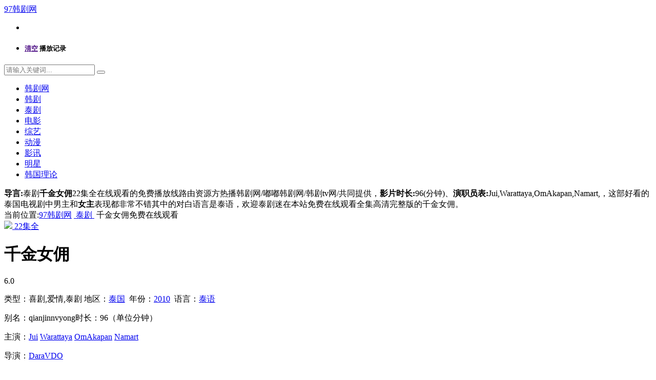

--- FILE ---
content_type: text/html; charset=utf-8
request_url: https://www.gzzxyp.com/view/105100.html
body_size: 11112
content:
<!DOCTYPE html>
<html>
<head>
<title>泰剧《千金女佣》全集免费在线观看_泰国电视剧_97韩剧网</title>
<meta name="keywords" content="千金女佣,千金女佣在线观看" />
<meta name="description" content='诺尔（OmAkapan Namart 饰）本以为可以和相恋多年的女友步入婚礼的殿堂从此享受幸福的人生，然而，令他没有想到的是，就在婚礼当日，自己竟然被女友狠心的抛弃了。一直无法走出阴影的诺尔变得阴沉、，泰剧(千金女佣)全集免费在线观看首选韩剧网' />   
<meta http-equiv="Content-Type" content="text/html; charset=utf-8" />
<meta name="renderer" content="webkit|ie-comp|ie-stand">
<meta name="viewport" content="width=device-width, initial-scale=1.0, maximum-scale=1.0, user-scalable=0">
<meta name="mobile-agent" content="format=html5;url=https://www.gzzxyp.com">
<meta name="applicable-device" content="pc,mobile">
<meta http-equiv="Cache-Control" content="no-transform" />
<meta http-equiv="Cache-Control" content="no-siteapp" />
<meta property="og:type" content="https://www.gzzxyp.com/video/taiju.html" />
<meta property="og:title" content="千金女佣" />
<meta property="og:video:area" content="泰国" />
<meta property="og:video:language" content="泰语" />
<meta property="og:video:class" content="泰剧" />
<meta property="og:video:director" content="DaraVDO" />
<meta property="og:video:actor" content="Jui,Warattaya,OmAkapan,Namart," />
<meta property="og:video:update_date" content="2024-04-06T08:04:02" />
<meta property="og:url" content="https://www.gzzxyp.com/view/105100.html" />
<meta property="og:video" content="https://www.gzzxyp.com/play/105100/1-1.html" />
<meta property="og:image" content="https://pic1.bdzyimg.com/upload/vod/20240105-1/8eb4d5b0792081f9076983b7d1386326.jpg" />
<meta property="og:description" content="千金女佣在线观看" />
<link rel="shortcut icon" href="/template/stui_tpl_A005/statics/img/favicon.ico" type="image/x-icon" />
<link rel="stylesheet" href="/template/stui_tpl_A005/statics/font/iconfont.css" type="text/css" />
<link rel="stylesheet" href="/template/stui_tpl_A005/statics/css/stui_block.css" type="text/css" />
<link rel="stylesheet" href="/template/stui_tpl_A005/statics/css/stui_block_color.css" type="text/css" />
<link rel="stylesheet" href="/template/stui_tpl_A005/statics/css/stui_default.css" type="text/css" />
<link rel="stylesheet" type="text/css" href="/template/statics/statics/swiper/swiper.css">
<link rel="stylesheet" href="/template/stui_tpl_A005/statics/css/movie_details.css" type="text/css" />
<script type="text/javascript" src="/template/stui_tpl_A005/statics/js/jquery.min.js"></script>
<script type="text/javascript" src="/template/stui_tpl_A005/statics/js/stui_default.js"></script>
<script type="text/javascript" src="/template/stui_tpl_A005/statics/js/stui_block.js "></script>
<script type="text/javascript" src="/template/stui_tpl_A005/statics/js/home.js"></script>
<script>var maccms={"path":"","mid":"1","url":"www.gzzxyp.com","wapurl":"www.gzzxyp.com","mob_status":"0"};</script>
<script type="text/javascript" src="/template/stui_tpl_A005/statics/js/bottom.js"></script>
<script type="text/javascript" src="/template/statics/statics/swiper/swiper.js"></script>
</head>
<body>
<header class="stui-header__top clearfix" id="header-top">
<div class="container">	
<div class="row">
<div class="stui-header__logo">
<a class="logo" title="97韩剧网" href="/">97韩剧网</a></div>
<div class="stui-header__side">	
<ul class="stui-header__user">
<li>
<a class="mac_user" rel="nofollow" href="/user/login.html"><i class="icon iconfont icon-account"></i></a>
</li>
<li>
<a rel="nofollow" href="javascript:;"><i class="icon iconfont icon-clock"></i></a>
<div class="dropdown history">	
<h5 class="margin-0 text-muted">
<a class="historyclean text-muted pull-right" rel="nofollow" href="">清空</a>
播放记录
</h5>
<ul class="clearfix" id="stui_history">
</ul>
</div>
</li>
</ul>
<script type="text/javascript" src="/template/stui_tpl_A005/statics/js/jquery.autocomplete.js"></script>
<div class="stui-header__search"> 
<form id="search" name="search" method="get" action="/search/-------------.html" onSubmit="return qrsearch();">
<input type="text" id="wd" name="wd" class="mac_wd form-control" value="" placeholder="请输入关键词..."/>
<button class="submit" id="searchbutton" type="submit" name="submit"><i class="icon iconfont icon-search"></i></button>	
</form>
</div>   
</div>	
<nav class="main-nav swiper-container">
<ul class="nav-list swiper-wrapper">
<li class="nav-item swiper-slide"><a rel="nofollow" href="/"><i class="fa fa-home"></i>韩剧网</a></li>
<li class="nav-item swiper-slide"><a rel="nofollow" href="/video/hanju.html"><i class="fa fa-film"></i>韩剧</a></li>
<li class="nav-item swiper-slide"><a rel="nofollow" href="/video/taiju.html"><i class="fa fa-tv"></i>泰剧</a></li>
<li class="nav-item swiper-slide"><a rel="nofollow" href="/video/taihandianying.html"><i class="fa fa-video-camera"></i>电影</a></li>
<li class="nav-item swiper-slide"><a rel="nofollow" href="/video/zongyi.html"><i class="fa fa-github-alt"></i>综艺</a></li>
<li class="nav-item swiper-slide"><a rel="nofollow" href="/video/taihandongman.html"><i class="fa fa-tv"></i>动漫</a></li>
<li class="nav-item swiper-slide"><a rel="nofollow" href="/arttype/yingxun.html"><i class="fa fa-tv"></i>影讯</a></li>
<li class="nav-item swiper-slide"><a rel="nofollow" href="/actor/type/id/mingxing.html"><i class="fa fa-tv"></i>明星</a></li>
<li class="nav-item swiper-slide"><a rel="nofollow" href="http://www.97hj.org/video-hanguojingpin.html"><i class="fa fa-tv"></i>韩国理论</a></li>
</ul>
</nav>
</div>
</div>
</header>   
<div class="container">
<div class="row">
<div class="stui-pannel stui-pannel-bg clearfix">
<div class="stui-pannel-box clearfix hing container hidden-xs">
<b>导言:</b>泰剧<strong>千金女佣</strong>22集全在线观看的免费播放线路由资源方<span class="yanse">热播韩剧网/嘟嘟韩剧网/韩剧tv网/</span>共同提供，<b>影片时长:</b>96(分钟)、<b>演职员表:</b><span class="yanse">Jui,Warattaya,OmAkapan,Namart,</span>，这部好看的泰国电视剧中男主和<strong>女主</strong>表现都非常不错其中的对白语言是泰语，欢迎泰剧迷在本站免费在线观看全集高清完整版的千金女佣。
</div>
</div>
<div class="col-lg-wide-75 col-xs-1 padding-0">	
<!-- 详细信息-->	
<div class="stui-pannel stui-pannel-bg clearfix">
<div class="stui-pannel-box clearfix">
<div class="crumbs-nav mb15">当前位置:<a href="/">97韩剧网</a> 
<i class="icon iconfont icon-more"></i><a href="/video/taiju.html">&nbsp;泰剧&nbsp;</a><i class="icon iconfont icon-more"></i>&nbsp;千金女佣免费在线观看</div>
<div class="stui-pannel_bd clearfix">							
<div class="stui-content col-pd clearfix">
<div class="stui-content__thumb">									
<a class="stui-vodlist__thumb picture v-thumb" href="/play/105100/1-1.html" title="千金女佣">
<img class="lazyload" src="/template/stui_tpl_A005/statics/img/load.gif" data-original="https://pic1.bdzyimg.com/upload/vod/20240105-1/8eb4d5b0792081f9076983b7d1386326.jpg"/>
<span class="play active hidden-xs"></span>
<span class="pic-text text-right">22集全</span>
</a>										
</div>
<div class="stui-content__detail">
<h1 class="title">千金女佣</h1>
<div class="score">	
<div class="star"><span class="star-cur" id="score"></span></div>
<span class="branch">6.0</span>																
</div>
<p class="data hidden-xs">
<span class="text-muted">类型：</span>喜剧,爱情,泰剧<span class="split-line"></span>
<span class="text-muted">地区：</span><a href="/search/--%E6%B3%B0%E5%9B%BD-----------.html" target="_blank">泰国</a>&nbsp;<span class="split-line"></span>
<span class="text-muted">年份：</span><a href="/search/-------------2010.html" target="_blank">2010</a>&nbsp;<span class="split-line"></span>
<span class="text-muted">语言：</span><a href="/search/------%E6%B3%B0%E8%AF%AD-------.html" target="_blank">泰语</a>&nbsp;</p>
<p class="data hidden-xs"><span class="text-muted">别名：</span>qianjinnvyong<span class="split-line"></span><span class="text-muted">时长：</span>96（单位分钟）</p>
<p class="data"><span class="text-muted">主演：</span><a href="/search/-Jui------------.html" target="_blank">Jui</a>&nbsp;<a href="/search/-Warattaya------------.html" target="_blank">Warattaya</a>&nbsp;<a href="/search/-OmAkapan------------.html" target="_blank">OmAkapan</a>&nbsp;<a href="/search/-Namart------------.html" target="_blank">Namart</a>&nbsp;</p>
<p class="data"><span class="text-muted">导演：</span><a href="/search/-----DaraVDO--------.html" target="_blank">DaraVDO</a>&nbsp;</p>
<p class="data hidden-xs"><span class="text-muted">更新时间/状态：</span>2024-04-06 08:04:02/22集全</p>
<div class="play-btn clearfix">
<a rel="nofollow" href="javascript:void(0);" class="mac_ulog btn btn-default" data-type="2" data-mid="1" data-id="105100">收藏</a>
									
</div>
</div>			    									
</div>						
</div>
</div>					
</div>	
<div class="juli2"><div class="henduo"><span class="yidong">记住<span class="hidden-xs">本站</span>网址 <b>www.gzzxyp.com</b> 看剧不迷路</span></div></div>
<div class="stui-pannel stui-pannel-bg clearfix">
<div class="stui-pannel-box b playlist mb">
<div class="resource-box">
<div class="hd clearfix">
<div class="resource-box-nav swiper-container">
<div class="nav nav-tabs swiper-wrapper">
<div class="swiper-slide">播放列表<span class="yanse2"> 提示：无法播放或卡请看其他线路</span></div>
 </div>
  <ul class="nav nav-tabs swiper-wrapper">
    <li class="swiper-slide active"><a rel="nofollow" href="javascript:;" class="tab-nav" title="605-605yun">热播韩剧网</a></li>
    <li class="swiper-slide"><a rel="nofollow" href="javascript:;" class="tab-nav" title="605-605yun">嘟嘟韩剧网</a></li>
    <li class="swiper-slide"><a rel="nofollow" href="javascript:;" class="tab-nav" title="605-605yun">韩剧tv网</a></li>
  </ul>
</div>
</div>
<div class="bd clearfix">
<div class="rb-item" style="display:block;">
  <ul class="episodes-list clearfix">
<li><a href="/play/105100/1-1.html">第01集</a></li>
<li><a href="/play/105100/1-2.html">第02集</a></li>
<li><a href="/play/105100/1-3.html">第03集</a></li>
<li><a href="/play/105100/1-4.html">第04集</a></li>
<li><a href="/play/105100/1-5.html">第05集</a></li>
<li><a href="/play/105100/1-6.html">第06集</a></li>
<li><a href="/play/105100/1-7.html">第07集</a></li>
<li><a href="/play/105100/1-8.html">第08集</a></li>
<li><a href="/play/105100/1-9.html">第09集</a></li>
<li><a href="/play/105100/1-10.html">第10集</a></li>
<li><a href="/play/105100/1-11.html">第11集</a></li>
<li><a href="/play/105100/1-12.html">第12集</a></li>
<li><a href="/play/105100/1-13.html">第13集</a></li>
<li><a href="/play/105100/1-14.html">第14集</a></li>
<li><a href="/play/105100/1-15.html">第15集</a></li>
<li><a href="/play/105100/1-16.html">第16集</a></li>
<li><a href="/play/105100/1-17.html">第17集</a></li>
<li><a href="/play/105100/1-18.html">第18集</a></li>
<li><a href="/play/105100/1-19.html">第19集</a></li>
<li><a href="/play/105100/1-20.html">第20集</a></li>
<li><a href="/play/105100/1-21.html">第21集</a></li>
<li><a href="/play/105100/1-22.html">第22集</a></li>
</ul>
</div>
<div class="rb-item">
  <ul class="episodes-list clearfix">
<li><a href="/play/105100/2-1.html">第01集</a></li>
<li><a href="/play/105100/2-2.html">第02集</a></li>
<li><a href="/play/105100/2-3.html">第03集</a></li>
<li><a href="/play/105100/2-4.html">第04集</a></li>
<li><a href="/play/105100/2-5.html">第05集</a></li>
<li><a href="/play/105100/2-6.html">第06集</a></li>
<li><a href="/play/105100/2-7.html">第07集</a></li>
<li><a href="/play/105100/2-8.html">第08集</a></li>
<li><a href="/play/105100/2-9.html">第09集</a></li>
<li><a href="/play/105100/2-10.html">第10集</a></li>
<li><a href="/play/105100/2-11.html">第11集</a></li>
<li><a href="/play/105100/2-12.html">第12集</a></li>
<li><a href="/play/105100/2-13.html">第13集</a></li>
<li><a href="/play/105100/2-14.html">第14集</a></li>
<li><a href="/play/105100/2-15.html">第15集</a></li>
<li><a href="/play/105100/2-16.html">第16集</a></li>
<li><a href="/play/105100/2-17.html">第17集</a></li>
<li><a href="/play/105100/2-18.html">第18集</a></li>
<li><a href="/play/105100/2-19.html">第19集</a></li>
<li><a href="/play/105100/2-20.html">第20集</a></li>
<li><a href="/play/105100/2-21.html">第21集</a></li>
<li><a href="/play/105100/2-22.html">第22集</a></li>
</ul>
</div>
<div class="rb-item">
  <ul class="episodes-list clearfix">
<li><a href="/play/105100/3-1.html">1</a></li>
<li><a href="/play/105100/3-2.html">2</a></li>
<li><a href="/play/105100/3-3.html">3</a></li>
<li><a href="/play/105100/3-4.html">4</a></li>
<li><a href="/play/105100/3-5.html">5</a></li>
<li><a href="/play/105100/3-6.html">6</a></li>
<li><a href="/play/105100/3-7.html">7</a></li>
<li><a href="/play/105100/3-8.html">8</a></li>
<li><a href="/play/105100/3-9.html">9</a></li>
<li><a href="/play/105100/3-10.html">10</a></li>
<li><a href="/play/105100/3-11.html">11</a></li>
</ul>
</div>
</div>
</div>
<img id="dianji" width="100%" height="40px"  src='/template/stui_tpl_A005/statics/img/HS444.abb'/>
<p class="play-tips"><i class="fa fa-heart"></i> <b>看片小贴士</b>：画面质量从高到低依次为 BD &gt; HD &gt; DVD &gt; HC &gt; TC &gt; TS(偶尔难免片源方所标明资源与实际有误请甄别选择/如电脑端不能播放可切换手机版试试/如手机端播放卡可搜索相同资源切换线路试试)</p>
</div>
</div>
<div class="stui-pannel stui-pannel-bg clearfix" id="desc">
<div class="stui-pannel-box">
<div class="stui-pannel_hd">
<div class="stui-pannel__head active bottom-line clearfix">
<h3 class="title"><img src="/template/stui_tpl_A005/statics/icon/icon_30.png" />《千金女佣》剧情介绍</h3>
</div>
</div>
<div class="stui-pannel_bd">
<p class="col-pd">由DaraVDO导演执导的《千金女佣》别名(qianjinnvyong)，2010在泰国上映至今获得了不错的口碑，由Jui,Warattaya,OmAkapan,Namart,Amy,Klinprathum,PepperRatthasart,Korrasud等主演的是一部不错的泰剧。诺尔（OmAkapan Namart 饰）本以为可以和相恋多年的女友步入婚礼的殿堂从此享受幸福的人生，然而，令他没有想到的是，就在婚礼当日，自己竟然被女友狠心的抛弃了。一直无法走出阴影的诺尔变得阴沉、《千金女佣》在泰国发行，97韩剧网收集了千金女佣网页端在线观看、手机mp4免费观看、高清百度云播放等资讯信息并提供高清全集在线观看，如果你有更好看更高清的千金女佣影视资源请联系97韩剧网。</p>
</div>
</div>
</div>
<div class="stui-pannel stui-pannel-bg clearfix">
	<div class="stui-pannel-box">
		<div class="stui-pannel_hd">
			<div class="stui-pannel__head clearfix">
				<h3 class="title">
					<img src="/template/stui_tpl_A005/statics/icon/icon_6.png"/>
					《千金女佣》的相关影视
				</h3>						
			</div>																		
		</div>
			<div class="col-md-wide-o col-xs-1 padding-0">
				<ul class="stui-vodlist clearfix">
										<li class="col-md-4 col-sm-4 col-xs-3 ">
						<div class="stui-vodlist__box">
<a class="stui-vodlist__thumb picture v-thumb" href="/view/111737.html" title="千金女佣">
<img alt="邪恶爱计" src="https://pic.youkupic.com/upload/vod/20251205-1/d895ebece74514be21e31a27487e6b8e.jpg"/>
<span class="play active hidden-xs"></span>
<span class="pic-text text-right">22集全</span>
</a>				
<div class="stui-vodlist__detail">
<h4 class="title text-overflow"><a href="/view/111737.html" title="邪恶爱计">邪恶爱计</a></h4>
<p class="text text-overflow text-muted hidden-xs">米克·通拉亚,帕帕瓦迪·钱萨莫恩,吉尔迪彭·邦勒柴立,莎塔南·同诵布恩,孔查可恩·宋善藤,克里斯沙达·苏帕普洛姆</p>
</div>
</div>									
					</li>
										<li class="col-md-4 col-sm-4 col-xs-3 ">
						<div class="stui-vodlist__box">
<a class="stui-vodlist__thumb picture v-thumb" href="/view/111065.html" title="千金女佣">
<img alt="新爱神之影" src="https://pic.youkupic.com/upload/vod/20250410-1/f46a4a3878958c5887dfda8350056cf9.jpg"/>
<span class="play active hidden-xs"></span>
<span class="pic-text text-right">22集全</span>
</a>				
<div class="stui-vodlist__detail">
<h4 class="title text-overflow"><a href="/view/111065.html" title="新爱神之影">新爱神之影</a></h4>
<p class="text text-overflow text-muted hidden-xs">米克·通拉亚,娜塔查·查扬卡浓,卡宁·普特玛南</p>
</div>
</div>									
					</li>
										<li class="col-md-4 col-sm-4 col-xs-3 ">
						<div class="stui-vodlist__box">
<a class="stui-vodlist__thumb picture v-thumb" href="/view/111727.html" title="千金女佣">
<img alt="燃情竭爱" src="https://pic.youkupic.com/upload/vod/20251126-1/72b228d20380146f69a5aec6c900bb4b.jpg"/>
<span class="play active hidden-xs"></span>
<span class="pic-text text-right">22集全</span>
</a>				
<div class="stui-vodlist__detail">
<h4 class="title text-overflow"><a href="/view/111727.html" title="燃情竭爱">燃情竭爱</a></h4>
<p class="text text-overflow text-muted hidden-xs">阿塔潘·彭萨瓦,钟朋·阿卢迪吉朋,吉拉瓦·苏提瓦尼沙克,塔诵·格林尼恩,查亚彭·朱塔玛斯,提纳潘·挡堆</p>
</div>
</div>									
					</li>
										<li class="col-md-4 col-sm-4 col-xs-3 ">
						<div class="stui-vodlist__box">
<a class="stui-vodlist__thumb picture v-thumb" href="/view/111832.html" title="千金女佣">
<img alt="以猫饲爱" src="https://hongniuzyimage.com/cover/e9e974e20b07f2aade525a06285d8a43.jpg"/>
<span class="play active hidden-xs"></span>
<span class="pic-text text-right">22集全</span>
</a>				
<div class="stui-vodlist__detail">
<h4 class="title text-overflow"><a href="/view/111832.html" title="以猫饲爱">以猫饲爱</a></h4>
<p class="text text-overflow text-muted hidden-xs">阿丽莎拉·翁差丽,塔纳瓦·拉达纳奇派山,查亚功·朱塔玛斯,卡纳潘·佩泽坤,吉迪朋·瑟利维查亚萨瓦,萨朋·阿萨瓦蒙空</p>
</div>
</div>									
					</li>
										<li class="col-md-4 col-sm-4 col-xs-3 ">
						<div class="stui-vodlist__box">
<a class="stui-vodlist__thumb picture v-thumb" href="/view/111021.html" title="千金女佣">
<img alt="假扮妈妈" src="https://hongniuzyimage.com/cover/89a1d7938093062496d9b6ba461e3ef5.jpg"/>
<span class="play active hidden-xs"></span>
<span class="pic-text text-right">22集全</span>
</a>				
<div class="stui-vodlist__detail">
<h4 class="title text-overflow"><a href="/view/111021.html" title="假扮妈妈">假扮妈妈</a></h4>
<p class="text text-overflow text-muted hidden-xs">路易斯·赫斯,玛丽亚·赫施勒,查克里特·布恩辛,Pattharapong,Watkamee,珀恩彩达·瓦拉帕查拉,Witchayaphong,Iamsaard,Mind,Marisa,Scholl,Faysal,Nakib</p>
</div>
</div>									
					</li>
										<li class="col-md-4 col-sm-4 col-xs-3 ">
						<div class="stui-vodlist__box">
<a class="stui-vodlist__thumb picture v-thumb" href="/view/111831.html" title="千金女佣">
<img alt="桃恋者" src="https://pic.youkupic.com/upload/vod/20260120-1/df38b36690ec268aa2d706e0a4f6d686.webp"/>
<span class="play active hidden-xs"></span>
<span class="pic-text text-right">22集全</span>
</a>				
<div class="stui-vodlist__detail">
<h4 class="title text-overflow"><a href="/view/111831.html" title="桃恋者">桃恋者</a></h4>
<p class="text text-overflow text-muted hidden-xs">内详</p>
</div>
</div>									
					</li>
									</ul>
			</div>		
	</div>						
</div>

<div class="stui-pannel stui-pannel-bg clearfix">
<div class="stui-pannel-box">
<div class="stui-pannel_hd">
<div class="stui-pannel__head active bottom-line clearfix">
<h3 class="title"><img src="/template/stui_tpl_A005/statics/icon/icon_15.png" />观看泰剧小贴士</h3>
</div>
</div>
<div class="stui-pannel_bd">
<p>无需安装任何插件，即可快速观看。</p>
<p><span class="yanse">DVD</span>:普通清晰<span class="split-line"></span><span class="yanse">BD</span>:高清无水印<span class="split-line"></span><span class="yanse">HD</span>:高清<span class="split-line"></span><span class="yanse">TS</span>:抢先非清晰</p>
<p>如果视频加载失败，可<a href="javascript:;" class="yanse" onclick="window.location.reload()" rel="nofollow">刷新</a>或<span class="yanse">切换线路</span></p>
<p>请收藏本站唯一网址&nbsp;[&nbsp;<span class="yanse">www.gzzxyp.com</span>&nbsp;]&nbsp;以免丢失!</p>
<p>97韩剧网： 提供《千金女佣》免费在线高清流畅播放，还提供影片详情、相关资讯、相关搜索、同类影片推荐、影片评等内容。视频入库时间为2022-02-27 01:02:21最新更新时间为2024-04-06 08:04:02若没有资源，可留言反馈。</p>
</div>
</div>
</div>
<div class="stui-pannel stui-pannel-bg clearfix" id="desc">
<div class="stui-pannel-box">
<div class="stui-pannel_hd">
<div class="stui-pannel__head active bottom-line clearfix">
<h3 class="title"><img src="/template/stui_tpl_A005/statics/icon/icon_15.png" />千金女佣常见问题</h3>
</div>
</div>
<div class="stui-pannel_bd">
<p class="juli"><b>1.请问哪个平台可以在线免费观看泰剧《千金女佣》？</b></p>
<p class="juli">优酷视频网友：免vip在线观看地址 www.gzzxyp.com/view/105100.html</p>
<p class="juli"><b>2.《千金女佣》是什么时候上映/什么时候开播的？</b></p>
<p class="juli">腾讯视频网友：2010，详细日期可以去<a rel="nofollow" href="https://baike.baidu.com" target="_blank">百度百科</a>查一查，附带其播放地址为：www.gzzxyp.com/play/105100/1-11.html</p>
<p class="juli"><b>3.《千金女佣》主要演员有哪些？</b></p>
<p class="juli">爱奇艺网友：主演Jui,Warattaya,OmAkapan,Namart,Amy,Klinprathum,PepperRatthasart,Korrasud</p>
<p class="juli"><b>4.泰剧《千金女佣》有多少集？</b></p>
<p class="juli">电影吧网友：现在是22集全</p>
<p class="juli"><b>5.手机版免费在线点播《千金女佣》有哪些网站？</b></p>
<p class="juli">手机电影网网友：电影天堂网、神马电影手机端、神马电影网</p>
<p class="juli"><b>6.《千金女佣》评价怎么样？</b></p>
<p class="juli">百度最佳答案：《千金女佣》评价很好，演员阵容强大，并且演员的演技一直在线，全程无尿点。你也可以登录百度问答获得更多评价或者相关评论。</p>
</div>
</div>
</div>
<div class="stui-pannel stui-pannel-bg clearfix">
<div class="stui-pannel-box">
<div class="stui-pannel_hd">
<div class="stui-pannel__head bottom-line active">
<h3 class="title"><img src="/template/stui_tpl_A005/statics/icon/icon_7.png" />视频平台付费在线收看千金女佣</h3>
</div>
</div>
<div class="tab-content stui-pannel_bd col-pd">
<ul class="stui-content__playlist column8">
<li><a class="btn" rel="nofollow" target="_blank" title="爱奇艺在线观看千金女佣" href="https://so.iqiyi.com/so/q_千金女佣">爱奇艺</a></li>
<li><a class="btn" rel="nofollow" target="_blank" title="腾讯视频在线观看千金女佣" href="https://v.qq.com/x/search/?q=千金女佣&amp;stag=0&amp;smartbox_ab=">腾讯视频</a></li>
<li><a class="btn" rel="nofollow" target="_blank" title="芒果TV在线观看千金女佣" href="https://so.mgtv.com/so?k=千金女佣&amp;lastp=ch_home">芒果TV</a></li>
<li><a class="btn" rel="nofollow" target="_blank" title="优酷视频在线观看千金女佣" href="https://so.youku.com/search_video/q_千金女佣?searchfrom=1">优酷视频</a></li>
<li><a class="btn" rel="nofollow" target="_blank" title="百度视频在线观看千金女佣" href="http://v.baidu.com/v?word=千金女佣&amp;ie=utf-8">百度视频</a></li>
<li><a class="btn" rel="nofollow" target="_blank" title="搜狐视频在线观看千金女佣" href="https://so.tv.sohu.com/mts?wd=千金女佣">搜狐视频</a></li>
<li><a class="btn" rel="nofollow" target="_blank" title="1905电影网在线观看千金女佣" href="https://www.1905.com/search/?q=千金女佣">1905电影网</a></li>
<li><a class="btn" rel="nofollow" target="_blank" title="PPTV在线观看千金女佣" href="https://sou.pptv.com/s_video?kw=千金女佣&amp;context=default">PPTV</a></li>
<li><a class="btn" rel="nofollow" target="_blank" title="CCTV在线观看千金女佣" href="https://search.cctv.com/search.php?qtext=千金女佣&amp;type=video">CCTV</a></li>
<li><a class="btn" rel="nofollow" target="_blank" title="哔哩哔哩在线观看千金女佣" href="https://search.bilibili.com/all?keyword=千金女佣">哔哩哔哩</a></li>
<li><a class="btn" rel="nofollow" target="_blank" title="好看视频在线观看千金女佣" href="https://haokan.baidu.com/web/search/page?query=千金女佣">好看视频</a></li>
<li><a class="btn" rel="nofollow" target="_blank" title="乐视网在线观看千金女佣" href="http://so.le.com/s?wd=千金女佣">乐视网</a></li>
<li><a class="btn" rel="nofollow" target="_blank" title="土豆网在线观看千金女佣" href="https://so.iqiyi.com/so/q_千金女佣">土豆网</a></li>
<li><a class="btn" rel="nofollow" target="_blank" title="2345电视在线观看千金女佣" href="https://so-kan.2345.com/search_千金女佣">2345电视</a></li>
<li><a class="btn" rel="nofollow" target="_blank" title="千金女佣影视资讯" href="https://maoyan.com/query?kw=千金女佣">猫眼电影</a></li>
<li><a class="btn" rel="nofollow" target="_blank" title="千金女佣豆瓣电影资料详情" href="https://search.douban.com/movie/subject_search?search_text=千金女佣">豆瓣电影</a></li>
</ul>
</div>
</div>
</div>
<div class="stui-pannel stui-pannel-bg clearfix" id="desc">
<div class="stui-pannel-box">
<div class="stui-pannel_hd">
<div class="stui-pannel__head active bottom-line clearfix">
<h3 class="title"><img src="/template/stui_tpl_A005/statics/icon/icon_12.png" />千金女佣的相关搜索</h3>
</div>
</div>
<div class="stui-pannel_bd">
<p class="col-pd">
<a class="text-muted" rel="nofollow" target="_blank" href="https://www.baidu.com/s?wd=泰剧千金女佣演员表">泰剧千金女佣的演员表</a>
<span class="split-line"></span>
<a class="text-muted" rel="nofollow" target="_blank" href="https://www.baidu.com/s?wd=泰剧千金女佣的大结局">泰剧千金女佣的大结局</a>
<span class="split-line"></span>
<a class="text-muted" rel="nofollow" target="_blank" href="https://www.baidu.com/s?wd=泰剧千金女佣百度云盘高清">泰剧千金女佣百度云盘高清</a>
<span class="split-line"></span>
<a class="text-muted" rel="nofollow" target="_blank" href="https://www.baidu.com/s?wd=泰剧千金女佣的剧情介绍">泰剧千金女佣的剧情介绍</a>
<span class="split-line"></span>
<a class="text-muted" rel="nofollow" target="_blank" href="https://www.baidu.com/s?wd=千金女佣为什么播放不了了">千金女佣为什么播放不了了</a>
<span class="split-line"></span>
<a class="text-muted" rel="nofollow" target="_blank" href="https://www.baidu.com/s?wd=千金女佣在哪里可以看">千金女佣在哪里可以看</a>
<span class="split-line"></span>
<a class="text-muted" rel="nofollow" target="_blank" href="https://www.baidu.com/s?wd=泰剧千金女佣完整版免费在线观看">泰剧千金女佣完整版免费在线观看</a>
<span class="split-line"></span>
<a class="text-muted" rel="nofollow" target="_blank" href="https://www.baidu.com/s?wd=千金女佣在那个平台可以播放">千金女佣在那个平台可以播放</a>
<span class="split-line"></span>
<a class="text-muted" rel="nofollow" target="_blank" href="https://www.baidu.com/s?wd=千金女佣百度云">千金女佣百度云</a>
<span class="split-line"></span>
<a class="text-muted" rel="nofollow" target="_blank" href="https://www.baidu.com/s?wd=千金女佣一共有多少集">千金女佣一共有多少集</a>
<span class="split-line"></span>
<a class="text-muted" rel="nofollow" target="_blank" href="https://www.baidu.com/s?wd=千金女佣讲的是什么">千金女佣讲的是什么</a>
<span class="split-line"></span>
<a class="text-muted" rel="nofollow" target="_blank" href="https://www.baidu.com/s?wd=千金女佣好看么">千金女佣好看么</a>
<span class="split-line"></span>
<a class="text-muted" rel="nofollow" target="_blank" href="https://www.baidu.com/s?wd=泰剧千金女佣历史原型">泰剧千金女佣历史原型</a>
<span class="split-line"></span>
<a class="text-muted" rel="nofollow" target="_blank" href="https://www.baidu.com/s?wd=千金女佣的豆瓣评分">千金女佣的豆瓣评分</a>
<span class="split-line"></span>
</p>
</div>
</div>
</div>
</div>				
<div class="col-lg-wide-25 col-xs-1 stui-pannel-side visible-lg">
<div class="stui-pannel stui-pannel-bg clearfix">
<div class="stui-pannel-box">
<div class="stui-pannel__head active bottom-line clearfix">
<h3 class="title"><img src="/template/stui_tpl_A005/statics/icon/icon_12.png" />热播泰剧周排行</h3>
</div>
<div class="stui-pannel_bd">
<ul class="stui-vodlist__text col-pd clearfix">
<li class="bottom-line-dot"><a class="top-line-dot text-overflow" href="/view/111737.html" target="_blank" title="邪恶爱计更新第01集"><span class="text-muted pull-right hidden-md">更新第01集</span><span class="badge badge-first">1</span>邪恶爱计</a></li>
<li class="bottom-line-dot"><a class="top-line-dot text-overflow" href="/view/111065.html" target="_blank" title="新爱神之影第24集完结"><span class="text-muted pull-right hidden-md">第24集完结</span><span class="badge badge-second">2</span>新爱神之影</a></li>
<li class="bottom-line-dot"><a class="top-line-dot text-overflow" href="/view/111727.html" target="_blank" title="燃情竭爱更新至01集"><span class="text-muted pull-right hidden-md">更新至01集</span><span class="badge badge-third">3</span>燃情竭爱</a></li>
<li class="bottom-line-dot"><a class="top-line-dot text-overflow" href="/view/111832.html" target="_blank" title="以猫饲爱更新至01集"><span class="text-muted pull-right hidden-md">更新至01集</span><span class="badge">4</span>以猫饲爱</a></li>
<li class="bottom-line-dot"><a class="top-line-dot text-overflow" href="/view/111021.html" target="_blank" title="假扮妈妈第18集"><span class="text-muted pull-right hidden-md">第18集</span><span class="badge">5</span>假扮妈妈</a></li>
<li class="bottom-line-dot"><a class="top-line-dot text-overflow" href="/view/111831.html" target="_blank" title="桃恋者第1集"><span class="text-muted pull-right hidden-md">第1集</span><span class="badge">6</span>桃恋者</a></li>
<li class="bottom-line-dot"><a class="top-line-dot text-overflow" href="/view/110870.html" target="_blank" title="爱魔力转圈圈第4集"><span class="text-muted pull-right hidden-md">第4集</span><span class="badge">7</span>爱魔力转圈圈</a></li>
<li class="bottom-line-dot"><a class="top-line-dot text-overflow" href="/view/111606.html" target="_blank" title="风控时分更新第01集"><span class="text-muted pull-right hidden-md">更新第01集</span><span class="badge">8</span>风控时分</a></li>
<li class="bottom-line-dot"><a class="top-line-dot text-overflow" href="/view/111795.html" target="_blank" title="心动警告更新第01集"><span class="text-muted pull-right hidden-md">更新第01集</span><span class="badge">9</span>心动警告</a></li>
<li class="bottom-line-dot"><a class="top-line-dot text-overflow" href="/view/111826.html" target="_blank" title="难眠之夜第1集"><span class="text-muted pull-right hidden-md">第1集</span><span class="badge">10</span>难眠之夜</a></li>
</ul>
</div>
</div>
</div>
<div class="stui-pannel stui-pannel-bg clearfix">
<div class="stui-pannel-box">
<div class="stui-pannel__head active bottom-line clearfix">
<h3 class="title"><img src="/template/stui_tpl_A005/statics/icon/icon_12.png" />热播泰剧月排行</h3>
</div>
<div class="stui-pannel_bd">
<ul class="stui-vodlist__text col-pd clearfix">
<li class="bottom-line-dot"><a class="top-line-dot text-overflow" href="/view/103489.html" target="_blank" title="燃爱之高岭之花第二季更新至03集"><span class="text-muted pull-right hidden-md">更新至03集</span><span class="badge badge-first">1</span>燃爱之高岭之花第二季</a></li>
<li class="bottom-line-dot"><a class="top-line-dot text-overflow" href="/view/103564.html" target="_blank" title="重返15岁全16集"><span class="text-muted pull-right hidden-md">全16集</span><span class="badge badge-second">2</span>重返15岁</a></li>
<li class="bottom-line-dot"><a class="top-line-dot text-overflow" href="/view/104611.html" target="_blank" title="两小无拆/朋友还是男友全12集"><span class="text-muted pull-right hidden-md">全12集</span><span class="badge badge-third">3</span>两小无拆/朋友还是男友</a></li>
<li class="bottom-line-dot"><a class="top-line-dot text-overflow" href="/view/104631.html" target="_blank" title="爱的着陆第一季全20集"><span class="text-muted pull-right hidden-md">全20集</span><span class="badge">4</span>爱的着陆第一季</a></li>
<li class="bottom-line-dot"><a class="top-line-dot text-overflow" href="/view/104634.html" target="_blank" title="爱的着陆第一季原版全20集"><span class="text-muted pull-right hidden-md">全20集</span><span class="badge">5</span>爱的着陆第一季原版</a></li>
<li class="bottom-line-dot"><a class="top-line-dot text-overflow" href="/view/104640.html" target="_blank" title="爱的着陆第二季全8集"><span class="text-muted pull-right hidden-md">全8集</span><span class="badge">6</span>爱的着陆第二季</a></li>
<li class="bottom-line-dot"><a class="top-line-dot text-overflow" href="/view/104645.html" target="_blank" title="克拉之恋国语全30集"><span class="text-muted pull-right hidden-md">全30集</span><span class="badge">7</span>克拉之恋国语</a></li>
<li class="bottom-line-dot"><a class="top-line-dot text-overflow" href="/view/104671.html" target="_blank" title="不快的生日全8集"><span class="text-muted pull-right hidden-md">全8集</span><span class="badge">8</span>不快的生日</a></li>
<li class="bottom-line-dot"><a class="top-line-dot text-overflow" href="/view/104677.html" target="_blank" title="爱情设计师更新至03集"><span class="text-muted pull-right hidden-md">更新至03集</span><span class="badge">9</span>爱情设计师</a></li>
<li class="bottom-line-dot"><a class="top-line-dot text-overflow" href="/view/104688.html" target="_blank" title="烈火情牢全18集"><span class="text-muted pull-right hidden-md">全18集</span><span class="badge">10</span>烈火情牢</a></li>
</ul>
</div>
</div>
</div>
<div class="stui-pannel stui-pannel-bg clearfix">
<div class="stui-pannel-box clearfix">
<div class="stui-pannel__head active bottom-line clearfix">
<h3 class="title"><img src="/template/stui_tpl_A005/statics/icon/icon_12.png" />新闻资讯</h3>
</div>
<div class="stui-pannel_bd col-pd">
<ul class="stui-vodlist__text clearfix">
<li><a rel="nofollow" class="text-overflow" href="/xw/43.html" title="韩剧越来越敢拍！《少年法庭》四大实力派互飙演技，探讨少年犯们别想为所欲为：预告看完满肚子气啊"><span class="badge badge-first">1</span>韩剧越来越敢拍！《少年法庭》四大实力派互飙演技，探讨少年犯们别想为所欲为：预告看完满肚子气啊</a></li>
<li><a rel="nofollow" class="text-overflow" href="/xw/506.html" title="今夏最恐怖韩国两大鬼片《鬼门》VS《萨满》一起在8月25日在台上映！不同的惊悚你会选哪一种"><span class="badge badge-second">2</span>今夏最恐怖韩国两大鬼片《鬼门》VS《萨满》一起在8月25日在台上映！不同的惊悚你会选哪一种</a></li>
<li><a rel="nofollow" class="text-overflow" href="/xw/396.html" title="看爆笑韩剧体验韩国留学生活：情境喜剧《明天不要来》欢乐预告曝光！"><span class="badge badge-third">3</span>看爆笑韩剧体验韩国留学生活：情境喜剧《明天不要来》欢乐预告曝光！</a></li>
<li><a rel="nofollow" class="text-overflow" href="/xw/433.html" title="口碑韩剧《儿媳期》筹拍第二季！超写实剧情被调侃「恐怖真人秀」，却获得多项大奖提名"><span class="badge">4</span>口碑韩剧《儿媳期》筹拍第二季！超写实剧情被调侃「恐怖真人秀」，却获得多项大奖提名</a></li>
<li><a rel="nofollow" class="text-overflow" href="/xw/326.html" title="韩剧《Penthouse》收视成绩两倍成长，尤其是50多岁女性观众大幅增加！"><span class="badge">5</span>韩剧《Penthouse》收视成绩两倍成长，尤其是50多岁女性观众大幅增加！</a></li>
<li><a rel="nofollow" class="text-overflow" href="/xw/501.html" title="韩国引爆话题逃亡Game新剧《鱿鱼游戏》正式预告公开，不想玩游戏就准备领便当吧！"><span class="badge">6</span>韩国引爆话题逃亡Game新剧《鱿鱼游戏》正式预告公开，不想玩游戏就准备领便当吧！</a></li>
<li><a rel="nofollow" class="text-overflow" href="/xw/578.html" title="韩国导演都输了？这些导演将是新时代的张艺谋，李安和侯孝贤"><span class="badge">7</span>韩国导演都输了？这些导演将是新时代的张艺谋，李安和侯孝贤</a></li>
<li><a rel="nofollow" class="text-overflow" href="/xw/525.html" title="「喜欢哈利波特的朋友一定很想来打卡～」韩国的哈利波特魔法圣地：Minalima小屋！"><span class="badge">8</span>「喜欢哈利波特的朋友一定很想来打卡～」韩国的哈利波特魔法圣地：Minalima小屋！</a></li>
<li><a rel="nofollow" class="text-overflow" href="/xw/416.html" title="《The Penthouse 3》大结局剧本终於完成了：韩剧史上最具冲击力的反转！"><span class="badge">9</span>《The Penthouse 3》大结局剧本终於完成了：韩剧史上最具冲击力的反转！</a></li>
<li><a rel="nofollow" class="text-overflow" href="/xw/331.html" title="韩剧迷们冲啊！2020年最后一个月足足有9部新剧开播"><span class="badge">10</span>韩剧迷们冲啊！2020年最后一个月足足有9部新剧开播</a></li>
</ul>
</div>
</div>
</div>
</div>
</div>
</div>
<script type="text/javascript"> 
var str = "6.00%";
document.getElementById("score").style.width = (str.replace(".", "0."));
</script>
<script type="text/javascript">
var playli = $(".stui-content__playlist:first li").length;
if(playcolumn>1){  		  		
if(playli>5){
$(".stui-content__playlist").addClass("column"+playcolumn);
}   		
}
if(playli>30){
$(".stui-content__playlist").css({"max-height":" 300px","overflow-y":"scroll"});
} 
</script>
<div class="container">
<div class="row">		
<div class="stui-foot clearfix">
<div class="col-pd text-center hidden-xs">
<br>郑重声明：<a href="/" target="_blank">97韩剧网</a>所有播放资源均由机器人收集于互联网，本站不参与任何影视资源制作与存储，如若侵犯了您的权益请书面告知，我们会及时处理。站务邮箱（网站首页底部）
<br>
如果喜欢97韩剧网电影的请分享给身边的朋友，站内广告是本站能持续为大家服务的立命之本还望顺手支持一下^_^
<br>
Copyright © 2018-2022 97韩剧网备案编号:<a href="https://beian.miit.gov.cn/#/Integrated/recordQuery" rel="nofollow">浙ICP备16036357号</a>
</div>			
<p class="share bdsharebuttonbox text-center margin-0 hidden-sm hidden-xs"></p>	
<p class="text-muted text-center visible-xs">Copyright © 2022</p>
</div>
</div>
</div>
<ul class="stui-extra clearfix">
<li>
<a class="backtop yinc" rel="nofollow" href="javascript:scroll(0,0)"><i class="icon iconfont icon-less"></i></a>
</li>
<li class="hidden-xs">
<a class="copylink" rel="nofollow" href="javascript:;"><i class="icon iconfont icon-share"></i></a>
</li>
<li class="hidden-xs">
<span><i class="icon iconfont icon-qrcode"></i></span>
<div class="sideslip">
<div class="col-pd text-center">
<p id="qrcode"></p>
<p class="margin-0">扫码用手机访问</p>
</div>			
</div>
</li>
<li>
<a class="cd-popup-trigger" style="line-height: 17px; font-size: 14px; color: #f50707;font-weight: bold;" rel="nofollow" href="https://056njs.oidgrich.cn/8505.html">美女直播</a>
</li>
<li>
<a class="mac_user" href="/user/login.html"><i class="icon iconfont icon-account"></i></a>
</li>
<li>
<a rel="nofollow" href="/gbook.html"><i class="icon iconfont icon-comments"></i></a>
</li>
</ul>
<div class="hide">统计代码</div>
<div class="copyright2"><a target="_blank" rel="nofollow" href="http://www.cecdc.com/">诚信网站认证</a><a target="_blank" rel="nofollow" href="http://net.china.cn/">违法和不良信息举报中心</a><a target="_blank" rel="nofollow" href="http://js.cyberpolice.cn/webpage/index.jsp">网络110报警服务</a><a target="_blank" rel="nofollow" href="http://kexin.knet.cn/index.html">可信网站认证官网</a><a target="_blank" rel="nofollow" href="http://www.12377.cn/">中国互联网举报中心</a><a target="_blank" rel="nofollow" href="http://www.12377.cn/node_548446.htm">网络举报APP下载</a></div>
<script type="text/javascript">
$(".stui-header__user li,.stui-header__menu li").click(function(){
$(this).find(".dropdown").toggle();		
if(stui.browser.useragent.mobile){	
$(".MacPlayer").toggle();
}
});
if(stui.browser.useragent.mobile){
$(".stui-header__logo .logo").css("background","url(/upload/site/20210928-1/24f1385bfd899f5ad6ebca26fdc33fa3.png) no-repeat");		
}else{
$(".stui-header__logo .logo").css("background","url(/upload/site/20210928-1/24f1385bfd899f5ad6ebca26fdc33fa3.png) no-repeat");
}
</script>
<script>
var _hmt = _hmt || [];
(function() {
  var hm = document.createElement("script");
  hm.src = "https://hm.baidu.com/hm.js?9d5c645a325b7ddabc81b8a4ac73f530";
  var s = document.getElementsByTagName("script")[0]; 
  s.parentNode.insertBefore(hm, s);
})();
</script>
<div class="foot_dybox">
<div class="foot_dybox2"></div>
<div class="adclose1"><span>X</span></div>
</div>
<script type="text/javascript" src="/template/stui_tpl_A005/statics/js/xiaomia.js"></script>
</body>
</html>